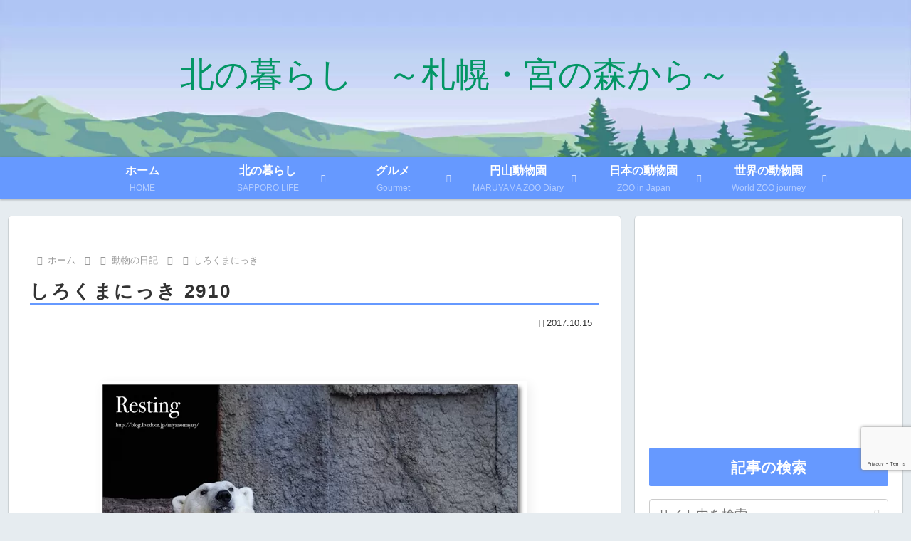

--- FILE ---
content_type: text/html; charset=utf-8
request_url: https://www.google.com/recaptcha/api2/anchor?ar=1&k=6LdKbocrAAAAAL6_yItMGtGOdnlEI2rWMBDAYV15&co=aHR0cHM6Ly93d3cubWl5YW5vbWF5dS5jb206NDQz&hl=en&v=PoyoqOPhxBO7pBk68S4YbpHZ&size=invisible&anchor-ms=20000&execute-ms=30000&cb=bvkhc4hsegpo
body_size: 48889
content:
<!DOCTYPE HTML><html dir="ltr" lang="en"><head><meta http-equiv="Content-Type" content="text/html; charset=UTF-8">
<meta http-equiv="X-UA-Compatible" content="IE=edge">
<title>reCAPTCHA</title>
<style type="text/css">
/* cyrillic-ext */
@font-face {
  font-family: 'Roboto';
  font-style: normal;
  font-weight: 400;
  font-stretch: 100%;
  src: url(//fonts.gstatic.com/s/roboto/v48/KFO7CnqEu92Fr1ME7kSn66aGLdTylUAMa3GUBHMdazTgWw.woff2) format('woff2');
  unicode-range: U+0460-052F, U+1C80-1C8A, U+20B4, U+2DE0-2DFF, U+A640-A69F, U+FE2E-FE2F;
}
/* cyrillic */
@font-face {
  font-family: 'Roboto';
  font-style: normal;
  font-weight: 400;
  font-stretch: 100%;
  src: url(//fonts.gstatic.com/s/roboto/v48/KFO7CnqEu92Fr1ME7kSn66aGLdTylUAMa3iUBHMdazTgWw.woff2) format('woff2');
  unicode-range: U+0301, U+0400-045F, U+0490-0491, U+04B0-04B1, U+2116;
}
/* greek-ext */
@font-face {
  font-family: 'Roboto';
  font-style: normal;
  font-weight: 400;
  font-stretch: 100%;
  src: url(//fonts.gstatic.com/s/roboto/v48/KFO7CnqEu92Fr1ME7kSn66aGLdTylUAMa3CUBHMdazTgWw.woff2) format('woff2');
  unicode-range: U+1F00-1FFF;
}
/* greek */
@font-face {
  font-family: 'Roboto';
  font-style: normal;
  font-weight: 400;
  font-stretch: 100%;
  src: url(//fonts.gstatic.com/s/roboto/v48/KFO7CnqEu92Fr1ME7kSn66aGLdTylUAMa3-UBHMdazTgWw.woff2) format('woff2');
  unicode-range: U+0370-0377, U+037A-037F, U+0384-038A, U+038C, U+038E-03A1, U+03A3-03FF;
}
/* math */
@font-face {
  font-family: 'Roboto';
  font-style: normal;
  font-weight: 400;
  font-stretch: 100%;
  src: url(//fonts.gstatic.com/s/roboto/v48/KFO7CnqEu92Fr1ME7kSn66aGLdTylUAMawCUBHMdazTgWw.woff2) format('woff2');
  unicode-range: U+0302-0303, U+0305, U+0307-0308, U+0310, U+0312, U+0315, U+031A, U+0326-0327, U+032C, U+032F-0330, U+0332-0333, U+0338, U+033A, U+0346, U+034D, U+0391-03A1, U+03A3-03A9, U+03B1-03C9, U+03D1, U+03D5-03D6, U+03F0-03F1, U+03F4-03F5, U+2016-2017, U+2034-2038, U+203C, U+2040, U+2043, U+2047, U+2050, U+2057, U+205F, U+2070-2071, U+2074-208E, U+2090-209C, U+20D0-20DC, U+20E1, U+20E5-20EF, U+2100-2112, U+2114-2115, U+2117-2121, U+2123-214F, U+2190, U+2192, U+2194-21AE, U+21B0-21E5, U+21F1-21F2, U+21F4-2211, U+2213-2214, U+2216-22FF, U+2308-230B, U+2310, U+2319, U+231C-2321, U+2336-237A, U+237C, U+2395, U+239B-23B7, U+23D0, U+23DC-23E1, U+2474-2475, U+25AF, U+25B3, U+25B7, U+25BD, U+25C1, U+25CA, U+25CC, U+25FB, U+266D-266F, U+27C0-27FF, U+2900-2AFF, U+2B0E-2B11, U+2B30-2B4C, U+2BFE, U+3030, U+FF5B, U+FF5D, U+1D400-1D7FF, U+1EE00-1EEFF;
}
/* symbols */
@font-face {
  font-family: 'Roboto';
  font-style: normal;
  font-weight: 400;
  font-stretch: 100%;
  src: url(//fonts.gstatic.com/s/roboto/v48/KFO7CnqEu92Fr1ME7kSn66aGLdTylUAMaxKUBHMdazTgWw.woff2) format('woff2');
  unicode-range: U+0001-000C, U+000E-001F, U+007F-009F, U+20DD-20E0, U+20E2-20E4, U+2150-218F, U+2190, U+2192, U+2194-2199, U+21AF, U+21E6-21F0, U+21F3, U+2218-2219, U+2299, U+22C4-22C6, U+2300-243F, U+2440-244A, U+2460-24FF, U+25A0-27BF, U+2800-28FF, U+2921-2922, U+2981, U+29BF, U+29EB, U+2B00-2BFF, U+4DC0-4DFF, U+FFF9-FFFB, U+10140-1018E, U+10190-1019C, U+101A0, U+101D0-101FD, U+102E0-102FB, U+10E60-10E7E, U+1D2C0-1D2D3, U+1D2E0-1D37F, U+1F000-1F0FF, U+1F100-1F1AD, U+1F1E6-1F1FF, U+1F30D-1F30F, U+1F315, U+1F31C, U+1F31E, U+1F320-1F32C, U+1F336, U+1F378, U+1F37D, U+1F382, U+1F393-1F39F, U+1F3A7-1F3A8, U+1F3AC-1F3AF, U+1F3C2, U+1F3C4-1F3C6, U+1F3CA-1F3CE, U+1F3D4-1F3E0, U+1F3ED, U+1F3F1-1F3F3, U+1F3F5-1F3F7, U+1F408, U+1F415, U+1F41F, U+1F426, U+1F43F, U+1F441-1F442, U+1F444, U+1F446-1F449, U+1F44C-1F44E, U+1F453, U+1F46A, U+1F47D, U+1F4A3, U+1F4B0, U+1F4B3, U+1F4B9, U+1F4BB, U+1F4BF, U+1F4C8-1F4CB, U+1F4D6, U+1F4DA, U+1F4DF, U+1F4E3-1F4E6, U+1F4EA-1F4ED, U+1F4F7, U+1F4F9-1F4FB, U+1F4FD-1F4FE, U+1F503, U+1F507-1F50B, U+1F50D, U+1F512-1F513, U+1F53E-1F54A, U+1F54F-1F5FA, U+1F610, U+1F650-1F67F, U+1F687, U+1F68D, U+1F691, U+1F694, U+1F698, U+1F6AD, U+1F6B2, U+1F6B9-1F6BA, U+1F6BC, U+1F6C6-1F6CF, U+1F6D3-1F6D7, U+1F6E0-1F6EA, U+1F6F0-1F6F3, U+1F6F7-1F6FC, U+1F700-1F7FF, U+1F800-1F80B, U+1F810-1F847, U+1F850-1F859, U+1F860-1F887, U+1F890-1F8AD, U+1F8B0-1F8BB, U+1F8C0-1F8C1, U+1F900-1F90B, U+1F93B, U+1F946, U+1F984, U+1F996, U+1F9E9, U+1FA00-1FA6F, U+1FA70-1FA7C, U+1FA80-1FA89, U+1FA8F-1FAC6, U+1FACE-1FADC, U+1FADF-1FAE9, U+1FAF0-1FAF8, U+1FB00-1FBFF;
}
/* vietnamese */
@font-face {
  font-family: 'Roboto';
  font-style: normal;
  font-weight: 400;
  font-stretch: 100%;
  src: url(//fonts.gstatic.com/s/roboto/v48/KFO7CnqEu92Fr1ME7kSn66aGLdTylUAMa3OUBHMdazTgWw.woff2) format('woff2');
  unicode-range: U+0102-0103, U+0110-0111, U+0128-0129, U+0168-0169, U+01A0-01A1, U+01AF-01B0, U+0300-0301, U+0303-0304, U+0308-0309, U+0323, U+0329, U+1EA0-1EF9, U+20AB;
}
/* latin-ext */
@font-face {
  font-family: 'Roboto';
  font-style: normal;
  font-weight: 400;
  font-stretch: 100%;
  src: url(//fonts.gstatic.com/s/roboto/v48/KFO7CnqEu92Fr1ME7kSn66aGLdTylUAMa3KUBHMdazTgWw.woff2) format('woff2');
  unicode-range: U+0100-02BA, U+02BD-02C5, U+02C7-02CC, U+02CE-02D7, U+02DD-02FF, U+0304, U+0308, U+0329, U+1D00-1DBF, U+1E00-1E9F, U+1EF2-1EFF, U+2020, U+20A0-20AB, U+20AD-20C0, U+2113, U+2C60-2C7F, U+A720-A7FF;
}
/* latin */
@font-face {
  font-family: 'Roboto';
  font-style: normal;
  font-weight: 400;
  font-stretch: 100%;
  src: url(//fonts.gstatic.com/s/roboto/v48/KFO7CnqEu92Fr1ME7kSn66aGLdTylUAMa3yUBHMdazQ.woff2) format('woff2');
  unicode-range: U+0000-00FF, U+0131, U+0152-0153, U+02BB-02BC, U+02C6, U+02DA, U+02DC, U+0304, U+0308, U+0329, U+2000-206F, U+20AC, U+2122, U+2191, U+2193, U+2212, U+2215, U+FEFF, U+FFFD;
}
/* cyrillic-ext */
@font-face {
  font-family: 'Roboto';
  font-style: normal;
  font-weight: 500;
  font-stretch: 100%;
  src: url(//fonts.gstatic.com/s/roboto/v48/KFO7CnqEu92Fr1ME7kSn66aGLdTylUAMa3GUBHMdazTgWw.woff2) format('woff2');
  unicode-range: U+0460-052F, U+1C80-1C8A, U+20B4, U+2DE0-2DFF, U+A640-A69F, U+FE2E-FE2F;
}
/* cyrillic */
@font-face {
  font-family: 'Roboto';
  font-style: normal;
  font-weight: 500;
  font-stretch: 100%;
  src: url(//fonts.gstatic.com/s/roboto/v48/KFO7CnqEu92Fr1ME7kSn66aGLdTylUAMa3iUBHMdazTgWw.woff2) format('woff2');
  unicode-range: U+0301, U+0400-045F, U+0490-0491, U+04B0-04B1, U+2116;
}
/* greek-ext */
@font-face {
  font-family: 'Roboto';
  font-style: normal;
  font-weight: 500;
  font-stretch: 100%;
  src: url(//fonts.gstatic.com/s/roboto/v48/KFO7CnqEu92Fr1ME7kSn66aGLdTylUAMa3CUBHMdazTgWw.woff2) format('woff2');
  unicode-range: U+1F00-1FFF;
}
/* greek */
@font-face {
  font-family: 'Roboto';
  font-style: normal;
  font-weight: 500;
  font-stretch: 100%;
  src: url(//fonts.gstatic.com/s/roboto/v48/KFO7CnqEu92Fr1ME7kSn66aGLdTylUAMa3-UBHMdazTgWw.woff2) format('woff2');
  unicode-range: U+0370-0377, U+037A-037F, U+0384-038A, U+038C, U+038E-03A1, U+03A3-03FF;
}
/* math */
@font-face {
  font-family: 'Roboto';
  font-style: normal;
  font-weight: 500;
  font-stretch: 100%;
  src: url(//fonts.gstatic.com/s/roboto/v48/KFO7CnqEu92Fr1ME7kSn66aGLdTylUAMawCUBHMdazTgWw.woff2) format('woff2');
  unicode-range: U+0302-0303, U+0305, U+0307-0308, U+0310, U+0312, U+0315, U+031A, U+0326-0327, U+032C, U+032F-0330, U+0332-0333, U+0338, U+033A, U+0346, U+034D, U+0391-03A1, U+03A3-03A9, U+03B1-03C9, U+03D1, U+03D5-03D6, U+03F0-03F1, U+03F4-03F5, U+2016-2017, U+2034-2038, U+203C, U+2040, U+2043, U+2047, U+2050, U+2057, U+205F, U+2070-2071, U+2074-208E, U+2090-209C, U+20D0-20DC, U+20E1, U+20E5-20EF, U+2100-2112, U+2114-2115, U+2117-2121, U+2123-214F, U+2190, U+2192, U+2194-21AE, U+21B0-21E5, U+21F1-21F2, U+21F4-2211, U+2213-2214, U+2216-22FF, U+2308-230B, U+2310, U+2319, U+231C-2321, U+2336-237A, U+237C, U+2395, U+239B-23B7, U+23D0, U+23DC-23E1, U+2474-2475, U+25AF, U+25B3, U+25B7, U+25BD, U+25C1, U+25CA, U+25CC, U+25FB, U+266D-266F, U+27C0-27FF, U+2900-2AFF, U+2B0E-2B11, U+2B30-2B4C, U+2BFE, U+3030, U+FF5B, U+FF5D, U+1D400-1D7FF, U+1EE00-1EEFF;
}
/* symbols */
@font-face {
  font-family: 'Roboto';
  font-style: normal;
  font-weight: 500;
  font-stretch: 100%;
  src: url(//fonts.gstatic.com/s/roboto/v48/KFO7CnqEu92Fr1ME7kSn66aGLdTylUAMaxKUBHMdazTgWw.woff2) format('woff2');
  unicode-range: U+0001-000C, U+000E-001F, U+007F-009F, U+20DD-20E0, U+20E2-20E4, U+2150-218F, U+2190, U+2192, U+2194-2199, U+21AF, U+21E6-21F0, U+21F3, U+2218-2219, U+2299, U+22C4-22C6, U+2300-243F, U+2440-244A, U+2460-24FF, U+25A0-27BF, U+2800-28FF, U+2921-2922, U+2981, U+29BF, U+29EB, U+2B00-2BFF, U+4DC0-4DFF, U+FFF9-FFFB, U+10140-1018E, U+10190-1019C, U+101A0, U+101D0-101FD, U+102E0-102FB, U+10E60-10E7E, U+1D2C0-1D2D3, U+1D2E0-1D37F, U+1F000-1F0FF, U+1F100-1F1AD, U+1F1E6-1F1FF, U+1F30D-1F30F, U+1F315, U+1F31C, U+1F31E, U+1F320-1F32C, U+1F336, U+1F378, U+1F37D, U+1F382, U+1F393-1F39F, U+1F3A7-1F3A8, U+1F3AC-1F3AF, U+1F3C2, U+1F3C4-1F3C6, U+1F3CA-1F3CE, U+1F3D4-1F3E0, U+1F3ED, U+1F3F1-1F3F3, U+1F3F5-1F3F7, U+1F408, U+1F415, U+1F41F, U+1F426, U+1F43F, U+1F441-1F442, U+1F444, U+1F446-1F449, U+1F44C-1F44E, U+1F453, U+1F46A, U+1F47D, U+1F4A3, U+1F4B0, U+1F4B3, U+1F4B9, U+1F4BB, U+1F4BF, U+1F4C8-1F4CB, U+1F4D6, U+1F4DA, U+1F4DF, U+1F4E3-1F4E6, U+1F4EA-1F4ED, U+1F4F7, U+1F4F9-1F4FB, U+1F4FD-1F4FE, U+1F503, U+1F507-1F50B, U+1F50D, U+1F512-1F513, U+1F53E-1F54A, U+1F54F-1F5FA, U+1F610, U+1F650-1F67F, U+1F687, U+1F68D, U+1F691, U+1F694, U+1F698, U+1F6AD, U+1F6B2, U+1F6B9-1F6BA, U+1F6BC, U+1F6C6-1F6CF, U+1F6D3-1F6D7, U+1F6E0-1F6EA, U+1F6F0-1F6F3, U+1F6F7-1F6FC, U+1F700-1F7FF, U+1F800-1F80B, U+1F810-1F847, U+1F850-1F859, U+1F860-1F887, U+1F890-1F8AD, U+1F8B0-1F8BB, U+1F8C0-1F8C1, U+1F900-1F90B, U+1F93B, U+1F946, U+1F984, U+1F996, U+1F9E9, U+1FA00-1FA6F, U+1FA70-1FA7C, U+1FA80-1FA89, U+1FA8F-1FAC6, U+1FACE-1FADC, U+1FADF-1FAE9, U+1FAF0-1FAF8, U+1FB00-1FBFF;
}
/* vietnamese */
@font-face {
  font-family: 'Roboto';
  font-style: normal;
  font-weight: 500;
  font-stretch: 100%;
  src: url(//fonts.gstatic.com/s/roboto/v48/KFO7CnqEu92Fr1ME7kSn66aGLdTylUAMa3OUBHMdazTgWw.woff2) format('woff2');
  unicode-range: U+0102-0103, U+0110-0111, U+0128-0129, U+0168-0169, U+01A0-01A1, U+01AF-01B0, U+0300-0301, U+0303-0304, U+0308-0309, U+0323, U+0329, U+1EA0-1EF9, U+20AB;
}
/* latin-ext */
@font-face {
  font-family: 'Roboto';
  font-style: normal;
  font-weight: 500;
  font-stretch: 100%;
  src: url(//fonts.gstatic.com/s/roboto/v48/KFO7CnqEu92Fr1ME7kSn66aGLdTylUAMa3KUBHMdazTgWw.woff2) format('woff2');
  unicode-range: U+0100-02BA, U+02BD-02C5, U+02C7-02CC, U+02CE-02D7, U+02DD-02FF, U+0304, U+0308, U+0329, U+1D00-1DBF, U+1E00-1E9F, U+1EF2-1EFF, U+2020, U+20A0-20AB, U+20AD-20C0, U+2113, U+2C60-2C7F, U+A720-A7FF;
}
/* latin */
@font-face {
  font-family: 'Roboto';
  font-style: normal;
  font-weight: 500;
  font-stretch: 100%;
  src: url(//fonts.gstatic.com/s/roboto/v48/KFO7CnqEu92Fr1ME7kSn66aGLdTylUAMa3yUBHMdazQ.woff2) format('woff2');
  unicode-range: U+0000-00FF, U+0131, U+0152-0153, U+02BB-02BC, U+02C6, U+02DA, U+02DC, U+0304, U+0308, U+0329, U+2000-206F, U+20AC, U+2122, U+2191, U+2193, U+2212, U+2215, U+FEFF, U+FFFD;
}
/* cyrillic-ext */
@font-face {
  font-family: 'Roboto';
  font-style: normal;
  font-weight: 900;
  font-stretch: 100%;
  src: url(//fonts.gstatic.com/s/roboto/v48/KFO7CnqEu92Fr1ME7kSn66aGLdTylUAMa3GUBHMdazTgWw.woff2) format('woff2');
  unicode-range: U+0460-052F, U+1C80-1C8A, U+20B4, U+2DE0-2DFF, U+A640-A69F, U+FE2E-FE2F;
}
/* cyrillic */
@font-face {
  font-family: 'Roboto';
  font-style: normal;
  font-weight: 900;
  font-stretch: 100%;
  src: url(//fonts.gstatic.com/s/roboto/v48/KFO7CnqEu92Fr1ME7kSn66aGLdTylUAMa3iUBHMdazTgWw.woff2) format('woff2');
  unicode-range: U+0301, U+0400-045F, U+0490-0491, U+04B0-04B1, U+2116;
}
/* greek-ext */
@font-face {
  font-family: 'Roboto';
  font-style: normal;
  font-weight: 900;
  font-stretch: 100%;
  src: url(//fonts.gstatic.com/s/roboto/v48/KFO7CnqEu92Fr1ME7kSn66aGLdTylUAMa3CUBHMdazTgWw.woff2) format('woff2');
  unicode-range: U+1F00-1FFF;
}
/* greek */
@font-face {
  font-family: 'Roboto';
  font-style: normal;
  font-weight: 900;
  font-stretch: 100%;
  src: url(//fonts.gstatic.com/s/roboto/v48/KFO7CnqEu92Fr1ME7kSn66aGLdTylUAMa3-UBHMdazTgWw.woff2) format('woff2');
  unicode-range: U+0370-0377, U+037A-037F, U+0384-038A, U+038C, U+038E-03A1, U+03A3-03FF;
}
/* math */
@font-face {
  font-family: 'Roboto';
  font-style: normal;
  font-weight: 900;
  font-stretch: 100%;
  src: url(//fonts.gstatic.com/s/roboto/v48/KFO7CnqEu92Fr1ME7kSn66aGLdTylUAMawCUBHMdazTgWw.woff2) format('woff2');
  unicode-range: U+0302-0303, U+0305, U+0307-0308, U+0310, U+0312, U+0315, U+031A, U+0326-0327, U+032C, U+032F-0330, U+0332-0333, U+0338, U+033A, U+0346, U+034D, U+0391-03A1, U+03A3-03A9, U+03B1-03C9, U+03D1, U+03D5-03D6, U+03F0-03F1, U+03F4-03F5, U+2016-2017, U+2034-2038, U+203C, U+2040, U+2043, U+2047, U+2050, U+2057, U+205F, U+2070-2071, U+2074-208E, U+2090-209C, U+20D0-20DC, U+20E1, U+20E5-20EF, U+2100-2112, U+2114-2115, U+2117-2121, U+2123-214F, U+2190, U+2192, U+2194-21AE, U+21B0-21E5, U+21F1-21F2, U+21F4-2211, U+2213-2214, U+2216-22FF, U+2308-230B, U+2310, U+2319, U+231C-2321, U+2336-237A, U+237C, U+2395, U+239B-23B7, U+23D0, U+23DC-23E1, U+2474-2475, U+25AF, U+25B3, U+25B7, U+25BD, U+25C1, U+25CA, U+25CC, U+25FB, U+266D-266F, U+27C0-27FF, U+2900-2AFF, U+2B0E-2B11, U+2B30-2B4C, U+2BFE, U+3030, U+FF5B, U+FF5D, U+1D400-1D7FF, U+1EE00-1EEFF;
}
/* symbols */
@font-face {
  font-family: 'Roboto';
  font-style: normal;
  font-weight: 900;
  font-stretch: 100%;
  src: url(//fonts.gstatic.com/s/roboto/v48/KFO7CnqEu92Fr1ME7kSn66aGLdTylUAMaxKUBHMdazTgWw.woff2) format('woff2');
  unicode-range: U+0001-000C, U+000E-001F, U+007F-009F, U+20DD-20E0, U+20E2-20E4, U+2150-218F, U+2190, U+2192, U+2194-2199, U+21AF, U+21E6-21F0, U+21F3, U+2218-2219, U+2299, U+22C4-22C6, U+2300-243F, U+2440-244A, U+2460-24FF, U+25A0-27BF, U+2800-28FF, U+2921-2922, U+2981, U+29BF, U+29EB, U+2B00-2BFF, U+4DC0-4DFF, U+FFF9-FFFB, U+10140-1018E, U+10190-1019C, U+101A0, U+101D0-101FD, U+102E0-102FB, U+10E60-10E7E, U+1D2C0-1D2D3, U+1D2E0-1D37F, U+1F000-1F0FF, U+1F100-1F1AD, U+1F1E6-1F1FF, U+1F30D-1F30F, U+1F315, U+1F31C, U+1F31E, U+1F320-1F32C, U+1F336, U+1F378, U+1F37D, U+1F382, U+1F393-1F39F, U+1F3A7-1F3A8, U+1F3AC-1F3AF, U+1F3C2, U+1F3C4-1F3C6, U+1F3CA-1F3CE, U+1F3D4-1F3E0, U+1F3ED, U+1F3F1-1F3F3, U+1F3F5-1F3F7, U+1F408, U+1F415, U+1F41F, U+1F426, U+1F43F, U+1F441-1F442, U+1F444, U+1F446-1F449, U+1F44C-1F44E, U+1F453, U+1F46A, U+1F47D, U+1F4A3, U+1F4B0, U+1F4B3, U+1F4B9, U+1F4BB, U+1F4BF, U+1F4C8-1F4CB, U+1F4D6, U+1F4DA, U+1F4DF, U+1F4E3-1F4E6, U+1F4EA-1F4ED, U+1F4F7, U+1F4F9-1F4FB, U+1F4FD-1F4FE, U+1F503, U+1F507-1F50B, U+1F50D, U+1F512-1F513, U+1F53E-1F54A, U+1F54F-1F5FA, U+1F610, U+1F650-1F67F, U+1F687, U+1F68D, U+1F691, U+1F694, U+1F698, U+1F6AD, U+1F6B2, U+1F6B9-1F6BA, U+1F6BC, U+1F6C6-1F6CF, U+1F6D3-1F6D7, U+1F6E0-1F6EA, U+1F6F0-1F6F3, U+1F6F7-1F6FC, U+1F700-1F7FF, U+1F800-1F80B, U+1F810-1F847, U+1F850-1F859, U+1F860-1F887, U+1F890-1F8AD, U+1F8B0-1F8BB, U+1F8C0-1F8C1, U+1F900-1F90B, U+1F93B, U+1F946, U+1F984, U+1F996, U+1F9E9, U+1FA00-1FA6F, U+1FA70-1FA7C, U+1FA80-1FA89, U+1FA8F-1FAC6, U+1FACE-1FADC, U+1FADF-1FAE9, U+1FAF0-1FAF8, U+1FB00-1FBFF;
}
/* vietnamese */
@font-face {
  font-family: 'Roboto';
  font-style: normal;
  font-weight: 900;
  font-stretch: 100%;
  src: url(//fonts.gstatic.com/s/roboto/v48/KFO7CnqEu92Fr1ME7kSn66aGLdTylUAMa3OUBHMdazTgWw.woff2) format('woff2');
  unicode-range: U+0102-0103, U+0110-0111, U+0128-0129, U+0168-0169, U+01A0-01A1, U+01AF-01B0, U+0300-0301, U+0303-0304, U+0308-0309, U+0323, U+0329, U+1EA0-1EF9, U+20AB;
}
/* latin-ext */
@font-face {
  font-family: 'Roboto';
  font-style: normal;
  font-weight: 900;
  font-stretch: 100%;
  src: url(//fonts.gstatic.com/s/roboto/v48/KFO7CnqEu92Fr1ME7kSn66aGLdTylUAMa3KUBHMdazTgWw.woff2) format('woff2');
  unicode-range: U+0100-02BA, U+02BD-02C5, U+02C7-02CC, U+02CE-02D7, U+02DD-02FF, U+0304, U+0308, U+0329, U+1D00-1DBF, U+1E00-1E9F, U+1EF2-1EFF, U+2020, U+20A0-20AB, U+20AD-20C0, U+2113, U+2C60-2C7F, U+A720-A7FF;
}
/* latin */
@font-face {
  font-family: 'Roboto';
  font-style: normal;
  font-weight: 900;
  font-stretch: 100%;
  src: url(//fonts.gstatic.com/s/roboto/v48/KFO7CnqEu92Fr1ME7kSn66aGLdTylUAMa3yUBHMdazQ.woff2) format('woff2');
  unicode-range: U+0000-00FF, U+0131, U+0152-0153, U+02BB-02BC, U+02C6, U+02DA, U+02DC, U+0304, U+0308, U+0329, U+2000-206F, U+20AC, U+2122, U+2191, U+2193, U+2212, U+2215, U+FEFF, U+FFFD;
}

</style>
<link rel="stylesheet" type="text/css" href="https://www.gstatic.com/recaptcha/releases/PoyoqOPhxBO7pBk68S4YbpHZ/styles__ltr.css">
<script nonce="fKoHW_GSY8RkKj4tp6iOTg" type="text/javascript">window['__recaptcha_api'] = 'https://www.google.com/recaptcha/api2/';</script>
<script type="text/javascript" src="https://www.gstatic.com/recaptcha/releases/PoyoqOPhxBO7pBk68S4YbpHZ/recaptcha__en.js" nonce="fKoHW_GSY8RkKj4tp6iOTg">
      
    </script></head>
<body><div id="rc-anchor-alert" class="rc-anchor-alert"></div>
<input type="hidden" id="recaptcha-token" value="[base64]">
<script type="text/javascript" nonce="fKoHW_GSY8RkKj4tp6iOTg">
      recaptcha.anchor.Main.init("[\x22ainput\x22,[\x22bgdata\x22,\x22\x22,\[base64]/[base64]/[base64]/bmV3IHJbeF0oY1swXSk6RT09Mj9uZXcgclt4XShjWzBdLGNbMV0pOkU9PTM/bmV3IHJbeF0oY1swXSxjWzFdLGNbMl0pOkU9PTQ/[base64]/[base64]/[base64]/[base64]/[base64]/[base64]/[base64]/[base64]\x22,\[base64]\\u003d\\u003d\x22,\x22w7nCkVTClEbDlsOSw7dMc8K3VMOEJG3CkTcrw5HCm8OowpRjw6vDmcKqwoDDvnU6NcOAwpzCv8Kow51pW8O4U0LCssO+IwbDv8KWf8KCY0dwfEdAw54OSXpUacOjfsK/w7TChMKVw5YBX8KLQcKHEyJfF8K2w4zDuVDDq0HCvk/ChGpgJcKgZsOew5Fjw40pwolRICnClsKaaQfDvMK6asKuw79Pw7htPMKkw4HCvsOawrbDigHDh8K2w5LCscKUWH/CuFI3asODwq/DsMKvwpB/[base64]/DjEHCscKuwqUQw712A8O0w5AsSGMmUxNPw5QyXzPDjHA/[base64]/CnXnDpQ8CwqtfZEzCinrDoxYOwrLDpcOfdgpDw5paJmLCo8Oxw4rCqB/DuDfDrQnCrsOlwoF1w6Acw4PCvmjCqcKGeMKDw5EuZm1Aw5A/wqBeaVRLbcK8w5RCwqzDni8nwpDChmDChVzCnVV7woXCqcK6w6nCpjUswpRsw5d/CsONwpvCt8OCwpTCs8KIbE0Jwr3CosK4Qw3DksOvw7Mnw77DqMK+w7VWfm3DrMKRMzHCpsKQwr5FZwhfw7ZIIMO3w6fCl8OMD1cYwooBcMODwqN9Owxew7ZUeVPDosKvTxHDlkkAbcObwo/CksOjw43DmsO5w718w7HDn8Kowpxqw4HDocOjwozCu8OxVhs5w5jCgMO3w5vDmSw1EBlgw6/DucOKFELDkGHDsMOGS2fCrcOhcsKGwqvDg8O7w5/CksKuwqljw4MewrlAw4zDgnnCiWDDl07DrcKZw6TDszB1wop5d8KzFcKCBcO6wr/CmcK5ecKZwr9rO1BqOcKzDMOcw6wLwph7Y8K1wpg/bCV5w6prVsKSwrcuw5XDjUF/bD/Dq8OxwqHCmcO8Gz7CusOSwos7wps1w7pQH8Ooc2djHsOeZcKOL8OEIyXCoHUxw4DDtUQBw75twqgKw7LCulQoA8ODwoTDgGY6w4HCjHrCucKiGFbDs8O9OXlVY1csOMKRwrfDjFfCucOmw5vDhmHDicOdYDPDlwFMwr1vw5Ruw5vCu8K6wr0nJcKjRhHCth/ChTrCszbDvHduw6nDhsKOFwI3w40rSsOJwoASbcO5fW5ST8OwHcKBG8O/wrjCqVrChn0cK8KpHjjCqsK8wqjDl3E5wrpGKMOUFsOtw5rDsThcw4HDnkBawr/CisOiwoXDrcOSwpjCr3fCkwt3w5/Ctz/Do8KwBG03w6zDhMKpDUPCscKpw7UhVxjDpXbCjsKRwoTCrT0ZwrfCnBbCrMOFw4EKw48Hw5bDtkI2B8KTw4DDp1ByPsOpU8KDH03DmsKyQBnCjsKew7UmwpszFzfCvMONwoYNcMOFwoEPa8OXe8KqEsOnHHdqw5Ytwqlyw63Dv03Djz3Cl8OtwrDCqcKZGsKHw5/[base64]/[base64]/CgwfDgcO6w5cpwoIUw5lRw5oowqXDnMOWw5/CmMOuBsKMw6tjw6vCli4kccOVPcKjw5fDgsKYwqrDsMKhTcKfw53CgSdgwqxJwq1/[base64]/Dtk/[base64]/DlMKWPsKFw5J6w4xbw5zDkcKZw45zwovCosOOw4/CgkNkbxDCn8KIwpfDgE18w7pEwr3CsXtqwqnCs37CvMK6w5ZRw7jDmMOFwpkEXsOuIcO3w5PDrsKzwqw2CkQlwotAw63CknnDlmVWHiI0MS/CqsK3b8OmwoVFLsKUU8KWFG95QcO4czlewoZKw6MyW8KyfcOwwq7CiVHCnStZOMKawojClxVZScO7CsOqSCIaw7LDmMOZMUPDksKvw7UQYhrDrsK0w6hrUMKDbBLDslF0wpQtwqvDj8ObRcORwobCusO5wprCvW1Vw7fCkcKwNxfDhsOUw5J/CMKHMBdBI8OCXsKtwpjCqFssOcORX8O2w5vDhADCr8ORcMOjGgbCs8KKPcKfw4A1QyY8TcKsEcOhw5TCgcKCwrJrecKLdsKew6VFw6jDhMKcHm7DohI2wpBoCW0sw4HDlyXCtsOUYENzw5EDFE/DoMOxwrvCjsO2wqfCgcK/woDDlCwMwpDCpl/Cl8K2woE0ey/Dp8KZwoTDocK+w6FgwqfDtU8NVETCmx3Du359MVDDhgw5wqHCnQsyJcOtJnxrIcOcw5vDosKcwrXDsUowQsOgEMK1P8OSw6AvLsKYH8K6wqPDpWHCqsOLwqlHwpfCtDc8JmPCr8O7wrFlXEk8w50uw694EcKfw7jCgzlOwqMBbT/DjsKHwq9Hw43DhMKIH8KYfi1YBDxhXsO4wqrCpcKZGBZCw7E/[base64]/CqsK9w4LDlMKVNsOFwozDj3TCrMOVw73DrgvDrU7DgMOKJsKJwpsSSw53woUSDztEw5rCgMKxw4nDkMKDwoXDvsKFwqBIY8O5w4XCq8OWw7E+VAzDqGc6IlokwoUUw6VYwrPCkXvDo3k5TA3Dj8OrenvCrg3Dh8KeEULClcKywq/[base64]/DlBrDvG8yw4fCocOyXsOQayTDvlPDm2nCiMK6WywkZknCmnfDgMKvwpRrezpcwqbDnn40SEbCo1nDqBMFcRPCg8KCf8OXSEFFwqA2J8KOw7xpYzggGsOhwo/ClsOJVAFRw6TDosO3P0kDZsOrEcOoeibCkHIJwp/DjMKOwrQHOVbDl8KsJsKGOHvCjQTDn8K7YB0kQkHCp8Kww6l3w58iZ8OQZ8OQwp3DgcKrRl4Uwo0vasKRW8KNw6vDuzxOP8Ouw4QpAFsyTsOnwp3DnkvDtMKVw4bDtsK4wqzChsKKM8KiWxUMY0fDmsKlw6MXHcOmw7DChU/[base64]/[base64]/ChMKAMAdbw7dPwplMIyRWZcK1SDPDm8OQw5rCmsKswpzDoMObwpXCqwPCusOzMCzDuH8yPngawoPDg8Ocf8K1QsKRckTDlMKAwow/[base64]/CvgN9wrRQwoRdwohOUWgrw7UfXnZhXsKneMOJAm1ww6fDusOSwq3DoyoXL8OWfmDDs8O4A8KDA1vChsKEw5kUPsOiU8K2w7MpbMKPSMKww7YAw5pFwqzCj8OQwp/ClDHDsMKpw5V6EsK4I8KlScOMUHvDscOaVk9oWQwhw61jwrnCn8OSwrwDwoTCswExw7jCmcOZwo/DrcOAwrXDhMK3BcKzScK9UWdjScO9JsOHLMK6w7Rywp1DaXgLSMKZw5NveMOpw7zDnMOZw7seOirChMOSA8Ohwp3DoETDgTQGwooHwrttwoRhKcOHH8K7w7onSD/DqnnCo3/CucOjSRc9Rz0/w6XDtQdCI8KYw5p4wqcew5XDul7DrcK2C8KrXcKXA8OSwowHwpYEKTkiPhlZwptGwqNDwqZpNxTDocKDLMOXwokGw5bCssOgw77DqT4VwpzDnsKNLsOzwp7CgMOvCHbDiEXDt8K8wpzDmMK/S8OuNB7Cm8KjwprDnCDCl8OXExTCo8K7TBoIw40rwrTClGLDkjXDm8K2w4hDD1TDkgzDqMKraMKDCMKvVMKARwzDiCFqwqZPPMOnEkwmZyRrw5fCh8KQLTbDssOewrvDusOyd2FjVTrDqsOGRsO/e3lZWkFYwpHCoxRywrXDpsOxLTMbw7/Cn8KGwqRTw7EGw7TChUE0wrYCFmgWw6/Dv8K0wrbCoX3DuTx+bMKnDMOmwonDtMOPw7UjEVdUSC4VQ8KHYcKgMcKCMnvChMKUOMKFJsKHwqvDpB3CnCU2YV4nw4vDvcOVHR3Cg8K7Nk/CtMKgfRjDmhfDmS/DtAPCt8KVw4Enw4bCrlp7dmLDjcODT8KcwrJObR/CiMK9JBwdwoIBCj8HSmIzw5DDosOpwot+wo3CqsONBMOlM8KgKSbDgsK/P8OIFsOnw41nbiTCq8K5RMOXI8K9wrNMND9zwrXDtHc2FcOPwovCiMKFwohpw5LCkCw+MjBXCcKDI8Kbw6wawp5sfsKUQVk2wqHCsGzCrF/CmMKiw6XCucKNwpglw7hqCMOlw6LCmsKrRUnDrCtEwofDulV4w5U9TcOSdsK9MB0JwpcqZ8OKwqrDqcK6ccO8ecO4woleMl7CjMKNf8KDYMKtY1MkwrIbw60NYcKjw5nDtsOlwr4hIcKfcDIkw4oNw4PCgX3DvMKEw5cywrPDiMONJcK/J8K2ZxNcwoJIMGzDu8KHBERhw6fCuMKXXsOyOA7Cj3/[base64]/[base64]/MHFtwq7DmsO2w4VpUAZgwozDsnjDh8KfTTnCvMOBwrTCgcKawr/CvsO4w6gQwpvCvhjCkyPCiQPCr8KgCEnCkcKZHsKta8K6I39Tw7DCqx/DpjUHw67CpsOYwr0MO8KEOj96AcKyw4YVw6fCmMOVPMKofBFjwonDnkvDi38xBDfDrsOGwrglw7hQwrDCnFvCnMOLR8OGwoQIOMKgAsKAw63CpW4iIcKFFR/CvQ/CtWwvTsOVw4DDik0UfsKlwqdrCMOSRRbCvsKzL8KpSsOiKCjCucOgMcOJM0Yjf0HDt8KUP8K4wpMpDmxxw70DX8K+w5zDq8OmL8OdwqtcSlLDrVDDhUpTNcK9NMOdw5bDnn/Dq8KPIcOjB2XCnsOwCVgNZTPCn2vCvsK1w7HDtQ7Do0BGw5IuIj18EgNzLMK5wofDgj3CtGTDqsOWw6EbwoBRwrRdOMK1RcK1w61fXmI2SFvCp00XRcO8wrRxwonCp8OMUsKZwqXCmMOUwoPCjcKqK8KHwrNYY8OEwoHDuMOYwr/DsMK6w747C8Kld8OEw5PDu8Kgw5lewonDs8O1XQ0hEh5gw4RaYV0jw74/w40qHy7CvMOzw7xxwr9URD7CvsOzYxfCpT4LwrTCosKLeDbCpwIowqnDt8KJwprDisOIwr83wogXOkITJcOSw7bDoEXCmW8Tf3LDh8O6IsOxwrHDlsOxw5PCp8Kew4DCoQ5Gw58CAcK1FsO/w5fCgD8cwq4ldMKGAsOow7DDhMOcwqRNGcORw5IwDcKPLVVaw7DDsMK+wqnDmlMcQQU3b8Kkwo7CuxpAw7VEccKswqYzYMKrwqfCojl2wppAwpxbwp19wojCrnDDk8KiGBvDuGPCrsObS3TCusOpPxvClcOtfmUXw5/[base64]/[base64]/wpTCsQ/DnDQnMcK3wqYRMmc6MsKmdsOwwrnDv8Kpw6LCucKzw49MwrXCl8OiFsOhDMOYcDLCl8OvwoVgw6ILw5Q/fwTCoRnCuzhQGcOFClLDuMOXccKCdnfCnsObRcOMcGHDisOFUzvDtBTDkMOiKcK8IW7DrMKZfzAXc3VmBsOIJgAfw4VQH8KFw6Faw5/Cpn5LwrjCkcKPw57DosK/[base64]/[base64]/CvsOZZcKxwr1owq56w5XCk8OCO1oxcHtdw5d3wogawp/CmsKCw53Dlx/[base64]/DtAwTw73CiSA1wopQwqp4wrfCjcOsCkrDklB6bwoMahtFNcKZwpEgA8Oww5o4w7LDoMKvDMOWwpNeKSEhw4hNJFNvw6Y0E8O6HAE/[base64]/fFkcDcOjGsOYwonCvUnDj8K0UVLCssOkaQrDhsOFFg0zwod2wqIuwoLDj2zDtMO8w7Q1ecOJN8OyM8KfW8OoQsOHf8KgCsK8wqM/wow6w4Y7woFefcKXVG/Ci8K2ewADRSEOA8OwYsKvPcO1wpBEYn/[base64]/[base64]/ChsOOTXDDrcOWXX57SsO0FsKywpPCjMKxw6/[base64]/VMOqw4XCt0HCrUnCsjV5w4bCjnvCs8KVQUUDXcO2w6/Dmzs9AzTDs8ObP8K3wonDoizDgsOLNMO/AWUUVMOXTMKhVCguH8O/LMKSwr/ChcKCwovDuhlFw6Npw4HDp8O7HcK8dsKsKMOGP8OEd8Kmw73DpHrCtW3DsVBnJsKXw6DChsO4wrnCuMK8V8OrwqbDlGgTEy3CuQfDhyxJGcKUw4fDtCjDoX8yEsOtwphgwqRjXybCqVMOasKFwp/Cq8ODw5liV8K+BMOiw5xxwpotwonDocKGwrchExHCncKEw4pTwoRDNMK8fMKVw7nCvy0pXMKdHsKww6rCm8KDEXszw4bDjxPCunbCvSk5EmcJTQHDq8OrRFcNwpbDtB7CtGjCq8Kbw5nDvMKCSBzCtCPCoTtRbHTCmlzCgADCk8OpD0/CpcKUw7/[base64]/DwzDpMOPXFrDocOpwojDu8Onw6skQcO7M8OxEcKsdVYRwoQtMhvChMKqw6o1woAVTwZkwpnDmTHCncOOwpwmw7NVVMObAMO+woc5w7AYwpvDszjDhcK5Pgt/wpXDqjfCh2fCslvCmHDDvBDCm8OBwqRbasOvYnkPC8OSS8K6NnBBAwjCrHDDisOew5bDrycQwpdrQm4zwpUewqBLwrPCnVvCq1UDw7cAWXHCt8K8w6vCuMKhHXpYQ8KVOF8KwqZrZcK/[base64]/Co35qwpEIwrXCmSEZU1seJXLCosOcYMKdVFgKw5lCbMOQw5l/FsOzwrAzw6vCkHEaTMOZSS0uZcOZclbDllXCp8OGdhTDqzc7w7V6DjwDw6vDiRDClHRQEx8Kw4LCjBdKwrcmwoklw7h+OsKiw4jDh0HDn8OPw7fDlMOvw6dqLsKDwpgww6IAwq0aOcO0ecOow6/CmcKcwqjCmTnCo8OSw6XDi8KEwrB0VGA5wo/CoXvClsKxRnwlfMONQlRTw7jCmsKrwoTDlioHwq4ww7EzwpDDosKNXGw8w5/[base64]/Co15ualMZN8KBCR7DmVDDllvCo8Kww7PDu8KiGcKbwrZLD8OsCsKGwrHDm3XDlDdFY8OdwrAFAnhHUWMIHsKbZmrCrcOtwog3w7x5wpxAOAPDrgnCtsK6w73CmVlJw4/CuhhRwprDjDzDryE4PRvDkMKTwqjCmcOkwq5iw5/DuxfChcOGw67Ctm3CrCDCqMOnci5vBMOgwp5fwo3DqWhkw6oJwpJOMsOgw6ofQw7CocKQwqFFwqYLQ8OjD8Kuwq9lwoQcw69Qw67DjTvCrMOtZ0jDkgFgw6TDsMONw5JmKD3Ck8KCwrpDw41qRDTDhDB0w6bDikEqwpFvw43ChDTCucKsXRN+w6oYwodpGsOww60Gw4/DuMOzUxdrXRleTiYoNR7DnMOjOUNgw7HDscO1w77CkMKzw6xdwr/CssOzw4LCg8KsBGZpw6JYCMORw4rDpw3DoMOJw78/[base64]/Dn8KmwpbDqsOlcMK2fEQxw5TCnDJLwr90b8KJfVXCocKqwpDDgcO+w57Dq8OCBsKLB8Kzw6zChzPDpsK6w7ZUeGA/woPDjMOsfsOIJMK6G8Ktwp4TOWw6QSpsTEbDvCDCgnPCi8Kcwq3Cp0XDncOLQsORJMOrGB1Ywoc8PQwdwrAIw67ClMO8wqguT1jDpsOPwq3Cvn3DqcOTwpRHRsO+wqVgWsKebzHDugNUwrUmQGTDlTHDix/CsMOrb8K8BW3DgcK/wrHDnlFfw4fCl8KFwpPCuMOmB8KICkgCK8KCw7g6DR3Ck2DCu3jDm8OmD1IYwpYSSQR7e8KGwo7ClsOYM03CnQ4IQwQuNWLDl3ArKCTDkFjDtwhTTEXCucO2w7PDt8KKwr/[base64]/Dh/Dpz/[base64]/DnnxlM1XDrnN4w75mS8OEwrB1TsK0wpMJwpstFcO+I8K1w7rDtMKnwo0UBlvDo1rCs00cWAw7wppNwpLDqcKdwqcoUcOYwpDDriXCnGrDuB/CuMOqwodKw5bCnMKdfMOCbcKkwoYlwrg1ExXDoMOgwprCicKLE2/DpMKmw6nCtDYMw6kYw5slw7lzDGtVw6fDg8KUEQw/w49zVxVbYMKjUMOwwo88K3fDr8OIfGXDuEgzNMOxBGjCj8O/[base64]/[base64]/DjcKXw4sBWzwzd23CncOuw64te8KMaEsxw78dw5/[base64]/ChsKmU8KZw59uw5hvw7ZeHMOSUE7DuzF/w4PCq8K4WF3CvTp7wr4NOMOYw6rDm0vCpMKBbB/DhcKZUzrDosOMJ0/CpTjDpXwAYMKCw6wMw4TDogzCo8KfwozDu8OXa8OiwrlCw5nDtMOGwr5zw7vCjMK9Q8Kbw7g2ZcK/dioqwqDCgcKrwr5wTlnDnB3Ci3M1JwRsw5HDhsK/wr/CisKabcKjw6PDjEAYPsKNwp1EwrjDncKyGDTDvcKSw5bCunYhwq3CshZqwokBesO7wqIiWcKcYMKVBMOqDsOyw5rDox/[base64]/wrjDksOVwr99w6fCkMK1U8OGwrfDlg7DjcOPEsOhw4/Dl1zCswfCrMO/[base64]/dcO5S2A8T8Ouw54UVBTDsHrCk1spUDQCw4vCtMO4Q8KDw5prHsK8wo0JdhbDixbCv3UPwpduw7nClRDCosKuwqfDsgHCulbCkywfPsOPbcKgwq8GX27DssKMaMKBw5nCtBAtwp7CjsKBIiN+wrd8UcKKw6UOw7XDuiTDkU/DrUrDnSwPw5duCzfCkzfDocOww6MXKBjDp8OjNUcCw6LDncOXw5nCrQ1Ta8OZw7Zzw4A1BcOkEsOLScKXwpQ5NMOgIMOxRcOiwq3Dl8KieRdVVx5YBD5XwpRNwrHDnMKqRcOadgbDg8KbT00/QsOHXcKPw73CjsKiNRhww6TDrRbDv1vDv8K9wqjDk0Znw7sLdmbCtV/CmsKXwrxhdnF8JB/Dg1LCoxnCo8KHQ8KFwqvCogMJwp/Cj8KPb8KTDsO6wpUfJ8O1HUUGMsOdw4NIKSFFKMO+w5kLBGRIw6TDt0oYw53CrsKOC8OlZnbDu2IRbEzDrCF/[base64]/CmFPCv8O8woQdwrU3wqkRw5/Cr8Ocw5vCmyXDiC3Di8K5dcKPNkpaUW7CmU7Do8KMTiZcO21OD0TCuj1sRV1Iw7PCi8KELMK+PA4/[base64]/Cl8OBM8OcwpDCvMKFwrNdw57DksK8UW5KwoTDucOaw5tbw6HDtMK3w7YYwqnCsXbDkmRscjdbw44+wpfCt2nCjRjDhGBDTU4lJsOqMsO6wrfCqBvDsUnCqsKie0MIZcKWUAU8w5NTc3FBwqQVwqzCpsOfw43Ds8OcFwRzw53DnsO/w6g6AcKnP1HCmcOhw7pEwrshEmTDl8KnH2F4CFjCqxzCpV5twocvwp83JsOwwqZ6RsOnw7wsVMOBw6A6JVcYGFxewpzDhwpVby3CkkAQXcKAeAlxIVZNIiJ7ZMK0wofCq8OdwrYvw78ZRcKAF8OuwrZ3wp/DjcK5GC4uSB/DosOLw59xXcO8wrHCimprw4XDpTHCmMKpLsKpwr15RGMZMgNlwqhaPibDkcKXK8OOS8KEZMKAw6PDncOKWA9IGDHCucOMRSrDnCLDhx4wwqV2WcOJw4YFwpvCtglcwrvCvcOZwqN/PMKRwp7Dh1HDusKDw6NOHxkuwr7CkcOEwq7CtTx0XGQNMXLCqcK2wqnCh8OGwodOw4J2wpnCqcO5w7sLWnvCmHbCplhQSF7DuMKnIMK5FkJxw7TDtkkycRPCuMKmwr0uYcO0NVB/JmZJwrN/wq3CosOIw7bDojMIw4LCicOtw6LCtT4PYTBbwpPDp3ZVwo44EsO9f8K2RVNRw4DDm8Omfj10eyjCn8ObYSzCjsOfMxFLZA8Cw6hDNnXDl8KobcKqwodlw7fDkcKwOhHCgHolbhNJMcK9w63Dn0HDr8OQw4E5cFRgwps0G8KRa8OSw5VgWFgdbsKYw7QYH2xeAg/DuxbCo8OUIsKQw6UFw784ZsO/w58XGMOLwpldKz3DjMKmX8OOw5nDrsOzwq3ClxfDr8OHw4smLMOeVcOWOADChBHCp8K8LQrDo8KLP8KKM23DoMOxBjMfw53DjsKRDsOBJBPDoRLDncK3wpHChkgTYnkFwpwqwpwFw6/Cl1nDpcKQwpHDnzcMGQQswpIAKwI4cBLCs8OzN8K4H0RwAhrDjsKcJHfDkcKRM27CtcOdY8Odwp06wrIibBfDpsKiwoXCu8Omw4vDicOMw4vCosO4wq/Cm8OgSMOlcSDDiXDDhcKResK/w68DX3R8PRfCp1MeaUvCtR8YwrM2Q152LMKjwp3CvcOnwrzCpTXCtF7CuiYjRsOoJcKVwoNwYXnCjGkCwptow4bDsQliw7jDl3HDt1xcdC7CsX7DihJEwoUKY8KWbsKUHUDDisOxwrPCpcOawrnDv8OaJsKPRMOSw548wpfDm8OFwpU7woTCscK1GF/DtjIxwpPCjFHCj2rDl8Kxwr0qw7fDoWLCi1hdI8OmwqrDhcOUJyjCqMO1woNLw67CqDXCpcOKUsOqw7fDhcKMwp1yQMO0H8KLw5vCoBzDtcOlwp/DsBPDr3IKIsODHMKVBMKnw4opw7LDmQMNS8OjwoPCgAoTSsOdw5fDgMOkfcOAw4XDnMOdwoVHUntKwpw1JcKfw7/DkRcYwrTDlm7CkxLDv8K0w5oXUMK3wplXGRNfw4vDsFxIaEYadcKIRsO/VAjCi3rCpCgEIgBOw5jDjHsLB8OLFcONRDfDiEx/[base64]/QsObYsO1w6U+w5nDikUgZQpuBcOlamPCl8O/[base64]/AcKLG3nDt2fCrMKuHBIQw5gQMgbCoC5swqnCksOKfcKwQ8OPIMKbw4fCjMODwoRTw4hxXBvDqE9hf1NCw6RQRsKuwoMTwrbDoxEHC8O4EwNDcMOxwovDriBGwrVtElTDiQDDgAvCskbDksKUMsKZwookNRxzw4E+w5hpwp9pYhPCuMO5bgHDnzJkUcKLw4HCmT1abV/DoSPCpcKqwpUmw5oafml2OcK4w4ZNwqBAwp5rXV1GE8O3w78Sw6TDhsOKcsO2Im8kR8O4GU5lKW/CksKPYsOaQsKyU8KCwr/DiMO4w45Fw5tnw6bDlWJZYnlgwrrDvcK4w6Vow4xwDj41wozDhWXCosKxPmrCm8Okw7bChy/Cs2bDlsKDKcOeYMOyX8OpwpFQwpdIOn3CksKZVsOyDDZ6W8KePsKFw6nCocOxw79/YWzCrsOswptJS8K+w5PDtn3DkWFmwq9zwo8tworDkw1HwqHDnivDhMO4AQ4uaXAnw5nDqXxvw5p1MAE1ficPwqlVw63DsizDuSbDkFNbw7hrw5Ebw7cIScK2NRrDkXzDrMOvwpgSGxR+wpvCg2szQ8K5LcK9PsO4Y3MGEsOvL2pmwpQRwoF7CsKGwonCh8K7fcOfw7/Cp0FeLQzCl37DtMO8SU/Dh8KHUCF1Z8OOwokOZ13DiH7DpGXDjcK6UXbChMOhw754PRsdLHXDuAfCt8OsLzdFw5xTJyXDhcKTw4ZBw7siecKjw78DwpDDncOKw4YNLhpcfSzDtMKZTTvCqsKkw5jCpMK5w7RAKcOKLy9HWibCkMOwwotgbmTClMKfwqJmSiU+wrkAHGfDgy/CqRE8w7nDoXLCp8K/FsKGwo84w4sJQRMEWyBPw6jDtzNIw6bCoV/CrCV8ZgTCncOzMR7ClcOwGsOEwp4Aw5vDhWh7woUaw5pww4TChcOJWGDCj8K8w5HDmirDnsOXw7fDkcKWWMKww4/DqT9oCcOKw5V2JVsSwojDq2fDpCUhIUPCrD3CrVJ4FsO/[base64]/CvsKmwrQ/w7TCs3rCtAhvQmMZNyfCpMKxwqh9wqLDhCrDlMKfwoM8w6/ChcKSNsOGD8KkEWHCgnUHw5PCvsKgwpTDgcKrQcKqBCdAwq8iHxnDkcOpwp8/w4nDin3CoUzCj8OzIcOrw5gPw4lPW0/CqWPCmCJhSjHDq1TDucKaKRTDklN/w4zCvsO0w7nCljZkw69PSm3CnSx/[base64]/[base64]/[base64]/[base64]/ComQ/YS7CmAtIw7vDm1o9wpbCo8Oqw7vDvSfCjx3CmFJzTTYVw6/CkhYewqTCn8OFwojDkFI/wr0tCBDCqgN7w6TDksOOE3LCtMO2TlDCijrCmcKrw6LCusKmwr3Dp8O7VmnCnsKBIHYzOMK2w7fDvD4OHihWcMOWMcO+QyTCqHnCuMOMICTCmcKoNcO/eMKGwqVGLcOTXcOpKRRlE8KOwo5ET2zDv8K4esOID8K/cU/DgcOIw7bChMOyEXfDhgNMw7Qpw4HCj8Kgw64Mwr1Fw6rDkMOzwrMrwrkpw7RYwrHCp8OCwrPCnlDCncOjPyXDjEvCliHDjivCuMOREMOfP8OCw7zCtMKbQSPCr8Ogw5sabmLCu8OEasKPdcOwZMO1dR/CpiDDji3DswIDImw7fEUgw7Mdw7zChA3DmsO3U2N2KC/[base64]/[base64]/[base64]/eQ0Kw6QLwpTCocKHIX4VB8OWwpcqCMKjMAoBw4LDt8OFwr4pbcK4fsKDwoA/[base64]/DnQ1Pw6ZtXsOiwo3DgU4pwpQowoXCmRnCsRgbwpjCgGLDnAMsTsKuPAvCoHVjC8KAEGgjMMKBEcOARzDClCPDp8OCR056w4Zaw7s/P8Kgwq3CiMOTSVnCoMOZw7ckw58swoc8eTLCrsK9woY3wqDDjwvDvTrCmcOfPMKiUwVOQy55w7bDuh4Xw4/DsMKswqrDsiEPC1PCusO1J8KlwqBcfV4dQcKYJ8OIHAU+TzLDl8O8b1JcwqpCwpUsGcKew7fDt8OiFMOFw7IPRsOmwpTCoGbDgyxLZlpeCcKvw5cRwphfX38ow6bDjW3CmMOSPMOhemDCssO8w7FdwpUNfMKTDXrDtnTCisOuwrdJbMK9c1Yaw7/[base64]/Cu3zCoQQ/w6rDo8KRPHAXwrDCgkFgV8KJETLDq8O9JcOowq9fwpROwqpFw5/DjhrCv8K4w4gIwo7Cj8K+w6d6eTvCuhjCrcOLw71Ow6zCg0HCm8OcwoPCtwRIAsKkwol5w6tKw7BwP1bDuHIpdDvCr8OfwoTCp2JNwrkDw5cxwqjCvsOicsK2PXzCgsO3w7LDiMKsJsKDbl3DgApGesKHN28Cw6HCiVLDg8O/wqN9FDIZw4RPw4LCs8OFw7rDp8Kfw6olDsOiw5Ziwq/DkMOyNcKcwqdcTH7Crk/CqsOdw7zDiRchwopzScOAwrPDq8K5e8OPwpF/wpTCqUwhGC0WGEs2PmrCicOXwq9sCmvDvsO4HQDCg2Vxwq/DhsOdwq3DisKyTjl/IgdEGnktQA/DiMONOw0vwrHDugnDnMOoPSVVw7Irw49dwpfCgcK3w4JVTwJKQ8O3ajcqw70KZMKhBhvCsMK4w6UXw6XDjcOBacOnwpLCrXXDsXlDw5TCp8O2w7/DvQrDicOywp7CpsOEP8K7JcOpfMKAwo7DpcO6GcKNwqnCisO2wpZgZgvDtl7DmG5zw7hHMMOFwqxUA8Ouw452ZMKJE8OQwrIEwrhQWxHDisOqRSzDhSHCsQLCu8KAIMOFwqw+w7/[base64]/CgUnCtTc/dCUSwosdw6oZw5JGw5Rmw5LCicK6WcKmwobCnTNIw6wKw4XDgxA2wrsZw5PDrMOxQEnCtToSCcOFwpI6w7Uew4HChkXDlcOtw6EZNktkwpQDw49lwpIODHguwrfDg8KtNMO2w5vCm3xMwr8aeixnw5vCsMKHw6lVwqHDiB8Pw4bDrSB/[base64]/[base64]/DrcOawo/DpRjDnsK8w6bCmHMkEWxRQGFRGcKrHkoeSQdYMCjCkCPDhVhWw5rDmRMQYsO+w5AzwpXChT/DnS7DicKtwrllAFEASsOLRjbCmcOROi/[base64]/w7fDjcOAHMKYworDqH1sHcOgw45uwoYvw79gLW8LAlAhMsKiw5vDjcKaCsOMwovCtHF/w43Cs0cJwptVw5oWw5sMTsO/HsOswq4IQ8Oqwq8Saj5Mwr4KCV1tw5wBI8OGwpnDkx7Cl8KqwonCoXbCkD3Cj8KgUcOeYsK0wqoiwq0RL8OVw48SXcKuw6wKw6HCt2fDjVl2cznDqyIiWcKCwrzDj8OofEbCs0BRwpE7wo4WwpDCiktWU2/DmMOOwowDwrXCpcKvw5tnRlBvwpXDosOtwpTCr8KnwqYRTsK/w5TDt8KIYMO6L8OGGBtKfMOHw4/CiQEbwrXDpwZtw4New6/DsjdSMsKjL8K8esOkb8O+w4oDOcO8BSTDssOtBMKMw5cCaVDDlsKnw4bCvCvDsjIkU3E2P0ExwozDj37Cqg3CsMO2B1LDgj/Cr1/[base64]/ChBtkw5ILSsO1HV/DhmvCvyPDssORKMKWwpseecO9bsOZUcOQB8K4YGvDoTBhU8O8UcK6elIzwpTCs8KrwrFJBcK5UUTDq8OEw6/Crl8wacOpwqlEw5B/[base64]/woZswqlzYULDrMKEw5jCilkXOcK4SsKPwrouAn5HwqshFcKYfcKeZmptBjnDq8KLwqTCmcKbZMO1w6XClA04wr/DucK3QcKawp9Pw53DjwcTwqzCsMO5YMO7LMKQw6PClsKMRsOfwqhIwrvDi8KVR2sTwpbChHFkw69fLHFEwrfDrzPCnUfDpsKIWgXCm8OsdUt2YX8twrIlGR8MasOyf1R3P2QjeAAgZsOQCMKpUsKKOMKLw6MuHMO2fsOdUX/[base64]/DkMOKPcOvXCvDv8KKRcKVHnnCt8KiwqZGwofCgcOUw6nDnhbDllnDucKuajvDo03Dj21bwo7CmcOqw6xpw6rCk8KDD8K8wqLCicKAwpx1ccK0w5jDiQPChBjDsD3DqEDDlcOHbMK0wp7DqsOQwrrDvMO/w4bDjmnCoMOMEsOWfjjDicOXKcKIw7IAXBxUDsKjRMO7dVE3ewfCn8K6w4nCssKpwo9qw5JfZ27ChCTDrBXCqcKuwp7DnQlKwqBTa2IQw7rDrT/[base64]/CvsKlWMOuEAwiNiTDsy1VwqIBw6TDnALDrjNzwr/Dt8K0VcKAM8KLw5/Dq8KVw5xdGsOlPcKvL1LCrBnDh1gyASTCrsOjwogndn5Nw6bDsEE5cz/CunQfM8KQS1ZCwoLCvyzCvwckw6JvwpZgNhvDrcKwGHoaDwh8w73DqB13wprDt8K7XgXCkMKMw7fDs3vDi3vCssKJwrTCh8OMw5gXc8OLwrHCgUDCm3PCqGPCoQ5KwrtSw4zDqTnDjxI4IMKcT8Kawrpuw5hsEkLCmAtkwo1wB8K/didGw7s7wo1Xwoklw5DDhsOsw6PDh8Kfwrw+w7l0w5PDkcKLADzCusO/[base64]/ClWfDnSHDp2PDp8KBX8KAcMO/[base64]/CgcOXw6sSw6VOwoHChsKod33DgFLDu8KEwqApw6FJPcKLw4LCnWXDrcOFw7LDscOqejzDkcOJw6TDtAzCqMKfDTTCjXEaw6jChcOPw58bPMO9w4nChUQYwqxVw7zDhMKZTMOqfyjCssOTYSTDjnkIwqXCshoNw65Rw4sfaXHDhHB5w4ZTwrYzw5V9woRhwo5nDW/Dl0LChcKjwpzCq8KFwpwWw4pQwrljwpnCu8OeDDETw7IZwoMMwqPCjxjDqsOwJ8KGLgPCq3JvacO6W1MFS8KtwoHDmjHCjAgKw65lwrbDhsKfwpIoRsKSw7Jvwq9oJwMpw4JoLGdDw7fDplLDtsO/EcOEDcOBXF4RTFNwwqnDjcO9wqFfXcO8wrQ4w5gXw7fCh8OZEwlZLVDCiMO8w5zClknDocOQTcKDNcOHXQXCg8K7Z8KERMKEWALClRUrK2PCoMOcLcKVw6zDgcKzcMOLw4oXwrYcwqDCkwF/[base64]/CoMOrEMKcHTphbHIhYA7DjlEHw6LDomzDpnbDg8O0BcOKLHkgOj3CjsKuwop8Hi7CjMKmwp7CncKCwpknEMKuw4AXd8K5acKARMOvwr3CqcKSFSnCuC1KTmVGwq98csKWaXtGVMOTw4/CqMO+w60lMMOZw6DDlW8Bwr7Dp8Onw47CusK1w7NWw5HCkl7DpRPDpsOLwpLCr8K7wo7CocOXw5PCt8KTZz0EBMKnwo1mwq4qVWHCvX3CpcKqwpjDh8OKK8KXwpzCg8OfDkwsViIpVsOhfMODw5rDmk/ChBlTw43CisKfw5jDgiLDogPDsRTCsFjDv0xWw7gOwphQw5ZTwpLChBASwpYNw4zDvMOOccKJw60HLcKKw67DmXfDmU1cUHBqJ8ObRhPCgMKmw4clUjfDjcK4B8OoBDFWwpBRb0Z9NzwwwrN3b1k/w5cMw5xaZMOnw5hrc8O0wqrCkhdZRMK7woTCkMOzT8OlRcOwcwHDtcKfw7c3w7pWw79mecOkwoxrw4XCqcOBScKjbBnCnsKKwqzCmMKDQ8OsWsKFw7Q+w4E+cmFqworDscKbw4PDhmzDosK8wqA8wpnCrXfCpCIsOcKQwrrCiwxVCTTCh3k0FsKtI8KlB8K/GFXDuht1wqzCusOMC0jCoXIOcMOwIsKvwqITV37DvxQWwpLCgDZ5wrrDvhI/ccKdRMO+MFXCrcKywojCsiDDlV0FHcOUw7PDhMOsERjCscKeZcOxwrE9dX7DoG9ow6DDi3dOw6JlwqUcwo/Cn8KiwoHCkQw+w4rDmz8RB8K/PQ4mX8O5A2x5woxDw5w0PmjDpl3Ci8Kzw4Zvw6jCj8Oxw5YAwrItw7J3w6bCscKSPsK/[base64]\\u003d\\u003d\x22],null,[\x22conf\x22,null,\x226LdKbocrAAAAAL6_yItMGtGOdnlEI2rWMBDAYV15\x22,0,null,null,null,1,[21,125,63,73,95,87,41,43,42,83,102,105,109,121],[1017145,884],0,null,null,null,null,0,null,0,null,700,1,null,0,\[base64]/76lBhnEnQkZnOKMAhnM8xEZ\x22,0,0,null,null,1,null,0,0,null,null,null,0],\x22https://www.miyanomayu.com:443\x22,null,[3,1,1],null,null,null,1,3600,[\x22https://www.google.com/intl/en/policies/privacy/\x22,\x22https://www.google.com/intl/en/policies/terms/\x22],\x22vRXlnUGuvUErGEQXG8Fr9FGsBXVTUzP7gRDYLedZ2R8\\u003d\x22,1,0,null,1,1768984021423,0,0,[97,76,38,116,102],null,[1],\x22RC-f0GQ8lCeQp4bOg\x22,null,null,null,null,null,\x220dAFcWeA5BZCJ5V4SdJj4BDMzvsmr8GcEIANT_70YRSvRLQYobqj8uBTXFPuI6F0xweaIWaSAq_3z9Rej-OreypgPUy2ubM7reIQ\x22,1769066821476]");
    </script></body></html>

--- FILE ---
content_type: text/html; charset=utf-8
request_url: https://www.google.com/recaptcha/api2/aframe
body_size: -265
content:
<!DOCTYPE HTML><html><head><meta http-equiv="content-type" content="text/html; charset=UTF-8"></head><body><script nonce="Il87wd0yN2uE8k2RWJP7BA">/** Anti-fraud and anti-abuse applications only. See google.com/recaptcha */ try{var clients={'sodar':'https://pagead2.googlesyndication.com/pagead/sodar?'};window.addEventListener("message",function(a){try{if(a.source===window.parent){var b=JSON.parse(a.data);var c=clients[b['id']];if(c){var d=document.createElement('img');d.src=c+b['params']+'&rc='+(localStorage.getItem("rc::a")?sessionStorage.getItem("rc::b"):"");window.document.body.appendChild(d);sessionStorage.setItem("rc::e",parseInt(sessionStorage.getItem("rc::e")||0)+1);localStorage.setItem("rc::h",'1768980430209');}}}catch(b){}});window.parent.postMessage("_grecaptcha_ready", "*");}catch(b){}</script></body></html>